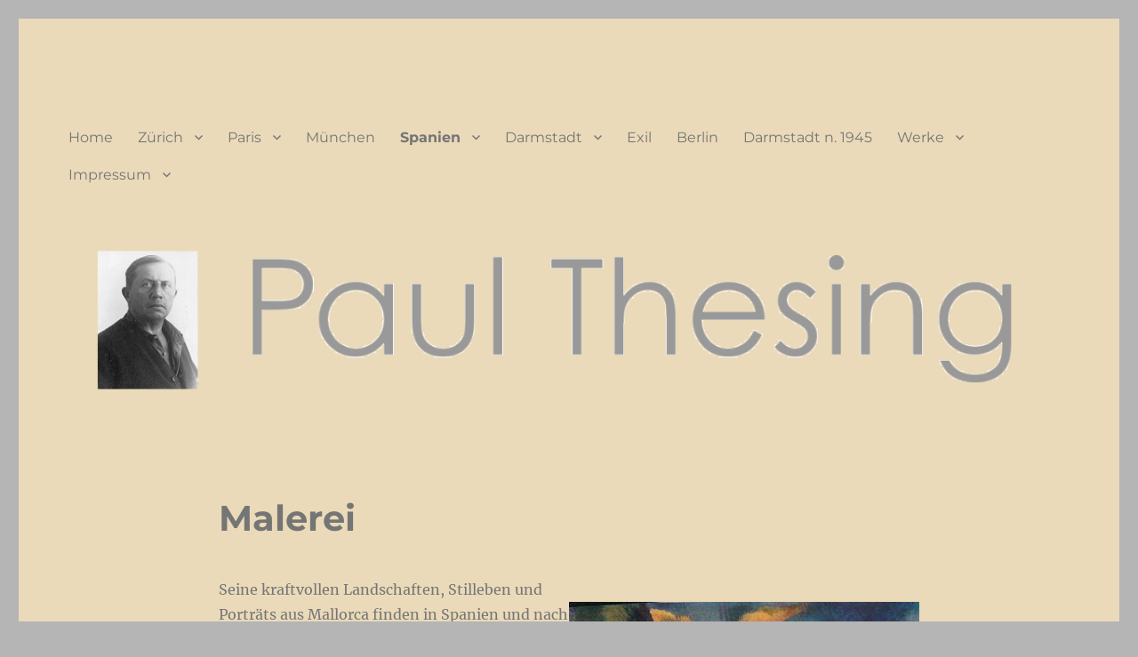

--- FILE ---
content_type: text/html; charset=UTF-8
request_url: https://paul-thesing.de/malerei-3/
body_size: 12449
content:
<!DOCTYPE html>
<html lang="de" class="no-js">
<head>
	<meta charset="UTF-8">
	<meta name="viewport" content="width=device-width, initial-scale=1.0">
	<link rel="profile" href="https://gmpg.org/xfn/11">
		<script>
(function(html){html.className = html.className.replace(/\bno-js\b/,'js')})(document.documentElement);
//# sourceURL=twentysixteen_javascript_detection
</script>
<title>Malerei &#8211; Paul Thesing</title>
<meta name='robots' content='max-image-preview:large' />
<link rel="alternate" type="application/rss+xml" title="Paul Thesing &raquo; Feed" href="https://paul-thesing.de/feed/" />
<link rel="alternate" type="application/rss+xml" title="Paul Thesing &raquo; Kommentar-Feed" href="https://paul-thesing.de/comments/feed/" />
<link rel="alternate" title="oEmbed (JSON)" type="application/json+oembed" href="https://paul-thesing.de/wp-json/oembed/1.0/embed?url=https%3A%2F%2Fpaul-thesing.de%2Fmalerei-3%2F" />
<link rel="alternate" title="oEmbed (XML)" type="text/xml+oembed" href="https://paul-thesing.de/wp-json/oembed/1.0/embed?url=https%3A%2F%2Fpaul-thesing.de%2Fmalerei-3%2F&#038;format=xml" />
<style id='wp-img-auto-sizes-contain-inline-css'>
img:is([sizes=auto i],[sizes^="auto," i]){contain-intrinsic-size:3000px 1500px}
/*# sourceURL=wp-img-auto-sizes-contain-inline-css */
</style>
<style id='wp-emoji-styles-inline-css'>

	img.wp-smiley, img.emoji {
		display: inline !important;
		border: none !important;
		box-shadow: none !important;
		height: 1em !important;
		width: 1em !important;
		margin: 0 0.07em !important;
		vertical-align: -0.1em !important;
		background: none !important;
		padding: 0 !important;
	}
/*# sourceURL=wp-emoji-styles-inline-css */
</style>
<style id='wp-block-library-inline-css'>
:root{--wp-block-synced-color:#7a00df;--wp-block-synced-color--rgb:122,0,223;--wp-bound-block-color:var(--wp-block-synced-color);--wp-editor-canvas-background:#ddd;--wp-admin-theme-color:#007cba;--wp-admin-theme-color--rgb:0,124,186;--wp-admin-theme-color-darker-10:#006ba1;--wp-admin-theme-color-darker-10--rgb:0,107,160.5;--wp-admin-theme-color-darker-20:#005a87;--wp-admin-theme-color-darker-20--rgb:0,90,135;--wp-admin-border-width-focus:2px}@media (min-resolution:192dpi){:root{--wp-admin-border-width-focus:1.5px}}.wp-element-button{cursor:pointer}:root .has-very-light-gray-background-color{background-color:#eee}:root .has-very-dark-gray-background-color{background-color:#313131}:root .has-very-light-gray-color{color:#eee}:root .has-very-dark-gray-color{color:#313131}:root .has-vivid-green-cyan-to-vivid-cyan-blue-gradient-background{background:linear-gradient(135deg,#00d084,#0693e3)}:root .has-purple-crush-gradient-background{background:linear-gradient(135deg,#34e2e4,#4721fb 50%,#ab1dfe)}:root .has-hazy-dawn-gradient-background{background:linear-gradient(135deg,#faaca8,#dad0ec)}:root .has-subdued-olive-gradient-background{background:linear-gradient(135deg,#fafae1,#67a671)}:root .has-atomic-cream-gradient-background{background:linear-gradient(135deg,#fdd79a,#004a59)}:root .has-nightshade-gradient-background{background:linear-gradient(135deg,#330968,#31cdcf)}:root .has-midnight-gradient-background{background:linear-gradient(135deg,#020381,#2874fc)}:root{--wp--preset--font-size--normal:16px;--wp--preset--font-size--huge:42px}.has-regular-font-size{font-size:1em}.has-larger-font-size{font-size:2.625em}.has-normal-font-size{font-size:var(--wp--preset--font-size--normal)}.has-huge-font-size{font-size:var(--wp--preset--font-size--huge)}.has-text-align-center{text-align:center}.has-text-align-left{text-align:left}.has-text-align-right{text-align:right}.has-fit-text{white-space:nowrap!important}#end-resizable-editor-section{display:none}.aligncenter{clear:both}.items-justified-left{justify-content:flex-start}.items-justified-center{justify-content:center}.items-justified-right{justify-content:flex-end}.items-justified-space-between{justify-content:space-between}.screen-reader-text{border:0;clip-path:inset(50%);height:1px;margin:-1px;overflow:hidden;padding:0;position:absolute;width:1px;word-wrap:normal!important}.screen-reader-text:focus{background-color:#ddd;clip-path:none;color:#444;display:block;font-size:1em;height:auto;left:5px;line-height:normal;padding:15px 23px 14px;text-decoration:none;top:5px;width:auto;z-index:100000}html :where(.has-border-color){border-style:solid}html :where([style*=border-top-color]){border-top-style:solid}html :where([style*=border-right-color]){border-right-style:solid}html :where([style*=border-bottom-color]){border-bottom-style:solid}html :where([style*=border-left-color]){border-left-style:solid}html :where([style*=border-width]){border-style:solid}html :where([style*=border-top-width]){border-top-style:solid}html :where([style*=border-right-width]){border-right-style:solid}html :where([style*=border-bottom-width]){border-bottom-style:solid}html :where([style*=border-left-width]){border-left-style:solid}html :where(img[class*=wp-image-]){height:auto;max-width:100%}:where(figure){margin:0 0 1em}html :where(.is-position-sticky){--wp-admin--admin-bar--position-offset:var(--wp-admin--admin-bar--height,0px)}@media screen and (max-width:600px){html :where(.is-position-sticky){--wp-admin--admin-bar--position-offset:0px}}

/*# sourceURL=wp-block-library-inline-css */
</style><style id='wp-block-image-inline-css'>
.wp-block-image>a,.wp-block-image>figure>a{display:inline-block}.wp-block-image img{box-sizing:border-box;height:auto;max-width:100%;vertical-align:bottom}@media not (prefers-reduced-motion){.wp-block-image img.hide{visibility:hidden}.wp-block-image img.show{animation:show-content-image .4s}}.wp-block-image[style*=border-radius] img,.wp-block-image[style*=border-radius]>a{border-radius:inherit}.wp-block-image.has-custom-border img{box-sizing:border-box}.wp-block-image.aligncenter{text-align:center}.wp-block-image.alignfull>a,.wp-block-image.alignwide>a{width:100%}.wp-block-image.alignfull img,.wp-block-image.alignwide img{height:auto;width:100%}.wp-block-image .aligncenter,.wp-block-image .alignleft,.wp-block-image .alignright,.wp-block-image.aligncenter,.wp-block-image.alignleft,.wp-block-image.alignright{display:table}.wp-block-image .aligncenter>figcaption,.wp-block-image .alignleft>figcaption,.wp-block-image .alignright>figcaption,.wp-block-image.aligncenter>figcaption,.wp-block-image.alignleft>figcaption,.wp-block-image.alignright>figcaption{caption-side:bottom;display:table-caption}.wp-block-image .alignleft{float:left;margin:.5em 1em .5em 0}.wp-block-image .alignright{float:right;margin:.5em 0 .5em 1em}.wp-block-image .aligncenter{margin-left:auto;margin-right:auto}.wp-block-image :where(figcaption){margin-bottom:1em;margin-top:.5em}.wp-block-image.is-style-circle-mask img{border-radius:9999px}@supports ((-webkit-mask-image:none) or (mask-image:none)) or (-webkit-mask-image:none){.wp-block-image.is-style-circle-mask img{border-radius:0;-webkit-mask-image:url('data:image/svg+xml;utf8,<svg viewBox="0 0 100 100" xmlns="http://www.w3.org/2000/svg"><circle cx="50" cy="50" r="50"/></svg>');mask-image:url('data:image/svg+xml;utf8,<svg viewBox="0 0 100 100" xmlns="http://www.w3.org/2000/svg"><circle cx="50" cy="50" r="50"/></svg>');mask-mode:alpha;-webkit-mask-position:center;mask-position:center;-webkit-mask-repeat:no-repeat;mask-repeat:no-repeat;-webkit-mask-size:contain;mask-size:contain}}:root :where(.wp-block-image.is-style-rounded img,.wp-block-image .is-style-rounded img){border-radius:9999px}.wp-block-image figure{margin:0}.wp-lightbox-container{display:flex;flex-direction:column;position:relative}.wp-lightbox-container img{cursor:zoom-in}.wp-lightbox-container img:hover+button{opacity:1}.wp-lightbox-container button{align-items:center;backdrop-filter:blur(16px) saturate(180%);background-color:#5a5a5a40;border:none;border-radius:4px;cursor:zoom-in;display:flex;height:20px;justify-content:center;opacity:0;padding:0;position:absolute;right:16px;text-align:center;top:16px;width:20px;z-index:100}@media not (prefers-reduced-motion){.wp-lightbox-container button{transition:opacity .2s ease}}.wp-lightbox-container button:focus-visible{outline:3px auto #5a5a5a40;outline:3px auto -webkit-focus-ring-color;outline-offset:3px}.wp-lightbox-container button:hover{cursor:pointer;opacity:1}.wp-lightbox-container button:focus{opacity:1}.wp-lightbox-container button:focus,.wp-lightbox-container button:hover,.wp-lightbox-container button:not(:hover):not(:active):not(.has-background){background-color:#5a5a5a40;border:none}.wp-lightbox-overlay{box-sizing:border-box;cursor:zoom-out;height:100vh;left:0;overflow:hidden;position:fixed;top:0;visibility:hidden;width:100%;z-index:100000}.wp-lightbox-overlay .close-button{align-items:center;cursor:pointer;display:flex;justify-content:center;min-height:40px;min-width:40px;padding:0;position:absolute;right:calc(env(safe-area-inset-right) + 16px);top:calc(env(safe-area-inset-top) + 16px);z-index:5000000}.wp-lightbox-overlay .close-button:focus,.wp-lightbox-overlay .close-button:hover,.wp-lightbox-overlay .close-button:not(:hover):not(:active):not(.has-background){background:none;border:none}.wp-lightbox-overlay .lightbox-image-container{height:var(--wp--lightbox-container-height);left:50%;overflow:hidden;position:absolute;top:50%;transform:translate(-50%,-50%);transform-origin:top left;width:var(--wp--lightbox-container-width);z-index:9999999999}.wp-lightbox-overlay .wp-block-image{align-items:center;box-sizing:border-box;display:flex;height:100%;justify-content:center;margin:0;position:relative;transform-origin:0 0;width:100%;z-index:3000000}.wp-lightbox-overlay .wp-block-image img{height:var(--wp--lightbox-image-height);min-height:var(--wp--lightbox-image-height);min-width:var(--wp--lightbox-image-width);width:var(--wp--lightbox-image-width)}.wp-lightbox-overlay .wp-block-image figcaption{display:none}.wp-lightbox-overlay button{background:none;border:none}.wp-lightbox-overlay .scrim{background-color:#fff;height:100%;opacity:.9;position:absolute;width:100%;z-index:2000000}.wp-lightbox-overlay.active{visibility:visible}@media not (prefers-reduced-motion){.wp-lightbox-overlay.active{animation:turn-on-visibility .25s both}.wp-lightbox-overlay.active img{animation:turn-on-visibility .35s both}.wp-lightbox-overlay.show-closing-animation:not(.active){animation:turn-off-visibility .35s both}.wp-lightbox-overlay.show-closing-animation:not(.active) img{animation:turn-off-visibility .25s both}.wp-lightbox-overlay.zoom.active{animation:none;opacity:1;visibility:visible}.wp-lightbox-overlay.zoom.active .lightbox-image-container{animation:lightbox-zoom-in .4s}.wp-lightbox-overlay.zoom.active .lightbox-image-container img{animation:none}.wp-lightbox-overlay.zoom.active .scrim{animation:turn-on-visibility .4s forwards}.wp-lightbox-overlay.zoom.show-closing-animation:not(.active){animation:none}.wp-lightbox-overlay.zoom.show-closing-animation:not(.active) .lightbox-image-container{animation:lightbox-zoom-out .4s}.wp-lightbox-overlay.zoom.show-closing-animation:not(.active) .lightbox-image-container img{animation:none}.wp-lightbox-overlay.zoom.show-closing-animation:not(.active) .scrim{animation:turn-off-visibility .4s forwards}}@keyframes show-content-image{0%{visibility:hidden}99%{visibility:hidden}to{visibility:visible}}@keyframes turn-on-visibility{0%{opacity:0}to{opacity:1}}@keyframes turn-off-visibility{0%{opacity:1;visibility:visible}99%{opacity:0;visibility:visible}to{opacity:0;visibility:hidden}}@keyframes lightbox-zoom-in{0%{transform:translate(calc((-100vw + var(--wp--lightbox-scrollbar-width))/2 + var(--wp--lightbox-initial-left-position)),calc(-50vh + var(--wp--lightbox-initial-top-position))) scale(var(--wp--lightbox-scale))}to{transform:translate(-50%,-50%) scale(1)}}@keyframes lightbox-zoom-out{0%{transform:translate(-50%,-50%) scale(1);visibility:visible}99%{visibility:visible}to{transform:translate(calc((-100vw + var(--wp--lightbox-scrollbar-width))/2 + var(--wp--lightbox-initial-left-position)),calc(-50vh + var(--wp--lightbox-initial-top-position))) scale(var(--wp--lightbox-scale));visibility:hidden}}
/*# sourceURL=https://paul-thesing.de/wp-includes/blocks/image/style.min.css */
</style>
<style id='wp-block-image-theme-inline-css'>
:root :where(.wp-block-image figcaption){color:#555;font-size:13px;text-align:center}.is-dark-theme :root :where(.wp-block-image figcaption){color:#ffffffa6}.wp-block-image{margin:0 0 1em}
/*# sourceURL=https://paul-thesing.de/wp-includes/blocks/image/theme.min.css */
</style>
<style id='wp-block-columns-inline-css'>
.wp-block-columns{box-sizing:border-box;display:flex;flex-wrap:wrap!important}@media (min-width:782px){.wp-block-columns{flex-wrap:nowrap!important}}.wp-block-columns{align-items:normal!important}.wp-block-columns.are-vertically-aligned-top{align-items:flex-start}.wp-block-columns.are-vertically-aligned-center{align-items:center}.wp-block-columns.are-vertically-aligned-bottom{align-items:flex-end}@media (max-width:781px){.wp-block-columns:not(.is-not-stacked-on-mobile)>.wp-block-column{flex-basis:100%!important}}@media (min-width:782px){.wp-block-columns:not(.is-not-stacked-on-mobile)>.wp-block-column{flex-basis:0;flex-grow:1}.wp-block-columns:not(.is-not-stacked-on-mobile)>.wp-block-column[style*=flex-basis]{flex-grow:0}}.wp-block-columns.is-not-stacked-on-mobile{flex-wrap:nowrap!important}.wp-block-columns.is-not-stacked-on-mobile>.wp-block-column{flex-basis:0;flex-grow:1}.wp-block-columns.is-not-stacked-on-mobile>.wp-block-column[style*=flex-basis]{flex-grow:0}:where(.wp-block-columns){margin-bottom:1.75em}:where(.wp-block-columns.has-background){padding:1.25em 2.375em}.wp-block-column{flex-grow:1;min-width:0;overflow-wrap:break-word;word-break:break-word}.wp-block-column.is-vertically-aligned-top{align-self:flex-start}.wp-block-column.is-vertically-aligned-center{align-self:center}.wp-block-column.is-vertically-aligned-bottom{align-self:flex-end}.wp-block-column.is-vertically-aligned-stretch{align-self:stretch}.wp-block-column.is-vertically-aligned-bottom,.wp-block-column.is-vertically-aligned-center,.wp-block-column.is-vertically-aligned-top{width:100%}
/*# sourceURL=https://paul-thesing.de/wp-includes/blocks/columns/style.min.css */
</style>
<style id='wp-block-paragraph-inline-css'>
.is-small-text{font-size:.875em}.is-regular-text{font-size:1em}.is-large-text{font-size:2.25em}.is-larger-text{font-size:3em}.has-drop-cap:not(:focus):first-letter{float:left;font-size:8.4em;font-style:normal;font-weight:100;line-height:.68;margin:.05em .1em 0 0;text-transform:uppercase}body.rtl .has-drop-cap:not(:focus):first-letter{float:none;margin-left:.1em}p.has-drop-cap.has-background{overflow:hidden}:root :where(p.has-background){padding:1.25em 2.375em}:where(p.has-text-color:not(.has-link-color)) a{color:inherit}p.has-text-align-left[style*="writing-mode:vertical-lr"],p.has-text-align-right[style*="writing-mode:vertical-rl"]{rotate:180deg}
/*# sourceURL=https://paul-thesing.de/wp-includes/blocks/paragraph/style.min.css */
</style>
<style id='global-styles-inline-css'>
:root{--wp--preset--aspect-ratio--square: 1;--wp--preset--aspect-ratio--4-3: 4/3;--wp--preset--aspect-ratio--3-4: 3/4;--wp--preset--aspect-ratio--3-2: 3/2;--wp--preset--aspect-ratio--2-3: 2/3;--wp--preset--aspect-ratio--16-9: 16/9;--wp--preset--aspect-ratio--9-16: 9/16;--wp--preset--color--black: #000000;--wp--preset--color--cyan-bluish-gray: #abb8c3;--wp--preset--color--white: #fff;--wp--preset--color--pale-pink: #f78da7;--wp--preset--color--vivid-red: #cf2e2e;--wp--preset--color--luminous-vivid-orange: #ff6900;--wp--preset--color--luminous-vivid-amber: #fcb900;--wp--preset--color--light-green-cyan: #7bdcb5;--wp--preset--color--vivid-green-cyan: #00d084;--wp--preset--color--pale-cyan-blue: #8ed1fc;--wp--preset--color--vivid-cyan-blue: #0693e3;--wp--preset--color--vivid-purple: #9b51e0;--wp--preset--color--dark-gray: #1a1a1a;--wp--preset--color--medium-gray: #686868;--wp--preset--color--light-gray: #e5e5e5;--wp--preset--color--blue-gray: #4d545c;--wp--preset--color--bright-blue: #007acc;--wp--preset--color--light-blue: #9adffd;--wp--preset--color--dark-brown: #402b30;--wp--preset--color--medium-brown: #774e24;--wp--preset--color--dark-red: #640c1f;--wp--preset--color--bright-red: #ff675f;--wp--preset--color--yellow: #ffef8e;--wp--preset--gradient--vivid-cyan-blue-to-vivid-purple: linear-gradient(135deg,rgb(6,147,227) 0%,rgb(155,81,224) 100%);--wp--preset--gradient--light-green-cyan-to-vivid-green-cyan: linear-gradient(135deg,rgb(122,220,180) 0%,rgb(0,208,130) 100%);--wp--preset--gradient--luminous-vivid-amber-to-luminous-vivid-orange: linear-gradient(135deg,rgb(252,185,0) 0%,rgb(255,105,0) 100%);--wp--preset--gradient--luminous-vivid-orange-to-vivid-red: linear-gradient(135deg,rgb(255,105,0) 0%,rgb(207,46,46) 100%);--wp--preset--gradient--very-light-gray-to-cyan-bluish-gray: linear-gradient(135deg,rgb(238,238,238) 0%,rgb(169,184,195) 100%);--wp--preset--gradient--cool-to-warm-spectrum: linear-gradient(135deg,rgb(74,234,220) 0%,rgb(151,120,209) 20%,rgb(207,42,186) 40%,rgb(238,44,130) 60%,rgb(251,105,98) 80%,rgb(254,248,76) 100%);--wp--preset--gradient--blush-light-purple: linear-gradient(135deg,rgb(255,206,236) 0%,rgb(152,150,240) 100%);--wp--preset--gradient--blush-bordeaux: linear-gradient(135deg,rgb(254,205,165) 0%,rgb(254,45,45) 50%,rgb(107,0,62) 100%);--wp--preset--gradient--luminous-dusk: linear-gradient(135deg,rgb(255,203,112) 0%,rgb(199,81,192) 50%,rgb(65,88,208) 100%);--wp--preset--gradient--pale-ocean: linear-gradient(135deg,rgb(255,245,203) 0%,rgb(182,227,212) 50%,rgb(51,167,181) 100%);--wp--preset--gradient--electric-grass: linear-gradient(135deg,rgb(202,248,128) 0%,rgb(113,206,126) 100%);--wp--preset--gradient--midnight: linear-gradient(135deg,rgb(2,3,129) 0%,rgb(40,116,252) 100%);--wp--preset--font-size--small: 13px;--wp--preset--font-size--medium: 20px;--wp--preset--font-size--large: 36px;--wp--preset--font-size--x-large: 42px;--wp--preset--spacing--20: 0.44rem;--wp--preset--spacing--30: 0.67rem;--wp--preset--spacing--40: 1rem;--wp--preset--spacing--50: 1.5rem;--wp--preset--spacing--60: 2.25rem;--wp--preset--spacing--70: 3.38rem;--wp--preset--spacing--80: 5.06rem;--wp--preset--shadow--natural: 6px 6px 9px rgba(0, 0, 0, 0.2);--wp--preset--shadow--deep: 12px 12px 50px rgba(0, 0, 0, 0.4);--wp--preset--shadow--sharp: 6px 6px 0px rgba(0, 0, 0, 0.2);--wp--preset--shadow--outlined: 6px 6px 0px -3px rgb(255, 255, 255), 6px 6px rgb(0, 0, 0);--wp--preset--shadow--crisp: 6px 6px 0px rgb(0, 0, 0);}:where(.is-layout-flex){gap: 0.5em;}:where(.is-layout-grid){gap: 0.5em;}body .is-layout-flex{display: flex;}.is-layout-flex{flex-wrap: wrap;align-items: center;}.is-layout-flex > :is(*, div){margin: 0;}body .is-layout-grid{display: grid;}.is-layout-grid > :is(*, div){margin: 0;}:where(.wp-block-columns.is-layout-flex){gap: 2em;}:where(.wp-block-columns.is-layout-grid){gap: 2em;}:where(.wp-block-post-template.is-layout-flex){gap: 1.25em;}:where(.wp-block-post-template.is-layout-grid){gap: 1.25em;}.has-black-color{color: var(--wp--preset--color--black) !important;}.has-cyan-bluish-gray-color{color: var(--wp--preset--color--cyan-bluish-gray) !important;}.has-white-color{color: var(--wp--preset--color--white) !important;}.has-pale-pink-color{color: var(--wp--preset--color--pale-pink) !important;}.has-vivid-red-color{color: var(--wp--preset--color--vivid-red) !important;}.has-luminous-vivid-orange-color{color: var(--wp--preset--color--luminous-vivid-orange) !important;}.has-luminous-vivid-amber-color{color: var(--wp--preset--color--luminous-vivid-amber) !important;}.has-light-green-cyan-color{color: var(--wp--preset--color--light-green-cyan) !important;}.has-vivid-green-cyan-color{color: var(--wp--preset--color--vivid-green-cyan) !important;}.has-pale-cyan-blue-color{color: var(--wp--preset--color--pale-cyan-blue) !important;}.has-vivid-cyan-blue-color{color: var(--wp--preset--color--vivid-cyan-blue) !important;}.has-vivid-purple-color{color: var(--wp--preset--color--vivid-purple) !important;}.has-black-background-color{background-color: var(--wp--preset--color--black) !important;}.has-cyan-bluish-gray-background-color{background-color: var(--wp--preset--color--cyan-bluish-gray) !important;}.has-white-background-color{background-color: var(--wp--preset--color--white) !important;}.has-pale-pink-background-color{background-color: var(--wp--preset--color--pale-pink) !important;}.has-vivid-red-background-color{background-color: var(--wp--preset--color--vivid-red) !important;}.has-luminous-vivid-orange-background-color{background-color: var(--wp--preset--color--luminous-vivid-orange) !important;}.has-luminous-vivid-amber-background-color{background-color: var(--wp--preset--color--luminous-vivid-amber) !important;}.has-light-green-cyan-background-color{background-color: var(--wp--preset--color--light-green-cyan) !important;}.has-vivid-green-cyan-background-color{background-color: var(--wp--preset--color--vivid-green-cyan) !important;}.has-pale-cyan-blue-background-color{background-color: var(--wp--preset--color--pale-cyan-blue) !important;}.has-vivid-cyan-blue-background-color{background-color: var(--wp--preset--color--vivid-cyan-blue) !important;}.has-vivid-purple-background-color{background-color: var(--wp--preset--color--vivid-purple) !important;}.has-black-border-color{border-color: var(--wp--preset--color--black) !important;}.has-cyan-bluish-gray-border-color{border-color: var(--wp--preset--color--cyan-bluish-gray) !important;}.has-white-border-color{border-color: var(--wp--preset--color--white) !important;}.has-pale-pink-border-color{border-color: var(--wp--preset--color--pale-pink) !important;}.has-vivid-red-border-color{border-color: var(--wp--preset--color--vivid-red) !important;}.has-luminous-vivid-orange-border-color{border-color: var(--wp--preset--color--luminous-vivid-orange) !important;}.has-luminous-vivid-amber-border-color{border-color: var(--wp--preset--color--luminous-vivid-amber) !important;}.has-light-green-cyan-border-color{border-color: var(--wp--preset--color--light-green-cyan) !important;}.has-vivid-green-cyan-border-color{border-color: var(--wp--preset--color--vivid-green-cyan) !important;}.has-pale-cyan-blue-border-color{border-color: var(--wp--preset--color--pale-cyan-blue) !important;}.has-vivid-cyan-blue-border-color{border-color: var(--wp--preset--color--vivid-cyan-blue) !important;}.has-vivid-purple-border-color{border-color: var(--wp--preset--color--vivid-purple) !important;}.has-vivid-cyan-blue-to-vivid-purple-gradient-background{background: var(--wp--preset--gradient--vivid-cyan-blue-to-vivid-purple) !important;}.has-light-green-cyan-to-vivid-green-cyan-gradient-background{background: var(--wp--preset--gradient--light-green-cyan-to-vivid-green-cyan) !important;}.has-luminous-vivid-amber-to-luminous-vivid-orange-gradient-background{background: var(--wp--preset--gradient--luminous-vivid-amber-to-luminous-vivid-orange) !important;}.has-luminous-vivid-orange-to-vivid-red-gradient-background{background: var(--wp--preset--gradient--luminous-vivid-orange-to-vivid-red) !important;}.has-very-light-gray-to-cyan-bluish-gray-gradient-background{background: var(--wp--preset--gradient--very-light-gray-to-cyan-bluish-gray) !important;}.has-cool-to-warm-spectrum-gradient-background{background: var(--wp--preset--gradient--cool-to-warm-spectrum) !important;}.has-blush-light-purple-gradient-background{background: var(--wp--preset--gradient--blush-light-purple) !important;}.has-blush-bordeaux-gradient-background{background: var(--wp--preset--gradient--blush-bordeaux) !important;}.has-luminous-dusk-gradient-background{background: var(--wp--preset--gradient--luminous-dusk) !important;}.has-pale-ocean-gradient-background{background: var(--wp--preset--gradient--pale-ocean) !important;}.has-electric-grass-gradient-background{background: var(--wp--preset--gradient--electric-grass) !important;}.has-midnight-gradient-background{background: var(--wp--preset--gradient--midnight) !important;}.has-small-font-size{font-size: var(--wp--preset--font-size--small) !important;}.has-medium-font-size{font-size: var(--wp--preset--font-size--medium) !important;}.has-large-font-size{font-size: var(--wp--preset--font-size--large) !important;}.has-x-large-font-size{font-size: var(--wp--preset--font-size--x-large) !important;}
:where(.wp-block-columns.is-layout-flex){gap: 2em;}:where(.wp-block-columns.is-layout-grid){gap: 2em;}
/*# sourceURL=global-styles-inline-css */
</style>
<style id='core-block-supports-inline-css'>
.wp-container-core-columns-is-layout-9d6595d7{flex-wrap:nowrap;}
/*# sourceURL=core-block-supports-inline-css */
</style>

<style id='classic-theme-styles-inline-css'>
/*! This file is auto-generated */
.wp-block-button__link{color:#fff;background-color:#32373c;border-radius:9999px;box-shadow:none;text-decoration:none;padding:calc(.667em + 2px) calc(1.333em + 2px);font-size:1.125em}.wp-block-file__button{background:#32373c;color:#fff;text-decoration:none}
/*# sourceURL=/wp-includes/css/classic-themes.min.css */
</style>
<link rel='stylesheet' id='foobox-free-min-css' href='https://paul-thesing.de/wp-content/plugins/foobox-image-lightbox/free/css/foobox.free.min.css?ver=2.7.35' media='all' />
<link rel='stylesheet' id='twentysixteen-fonts-css' href='https://paul-thesing.de/wp-content/themes/twentysixteen/fonts/merriweather-plus-montserrat-plus-inconsolata.css?ver=20230328' media='all' />
<link rel='stylesheet' id='genericons-css' href='https://paul-thesing.de/wp-content/themes/twentysixteen/genericons/genericons.css?ver=20251101' media='all' />
<link rel='stylesheet' id='twentysixteen-style-css' href='https://paul-thesing.de/wp-content/themes/twentysixteen/style.css?ver=20251202' media='all' />
<style id='twentysixteen-style-inline-css'>

		/* Custom Page Background Color */
		.site {
			background-color: #eadab9;
		}

		mark,
		ins,
		button,
		button[disabled]:hover,
		button[disabled]:focus,
		input[type="button"],
		input[type="button"][disabled]:hover,
		input[type="button"][disabled]:focus,
		input[type="reset"],
		input[type="reset"][disabled]:hover,
		input[type="reset"][disabled]:focus,
		input[type="submit"],
		input[type="submit"][disabled]:hover,
		input[type="submit"][disabled]:focus,
		.menu-toggle.toggled-on,
		.menu-toggle.toggled-on:hover,
		.menu-toggle.toggled-on:focus,
		.pagination .prev,
		.pagination .next,
		.pagination .prev:hover,
		.pagination .prev:focus,
		.pagination .next:hover,
		.pagination .next:focus,
		.pagination .nav-links:before,
		.pagination .nav-links:after,
		.widget_calendar tbody a,
		.widget_calendar tbody a:hover,
		.widget_calendar tbody a:focus,
		.page-links a,
		.page-links a:hover,
		.page-links a:focus {
			color: #eadab9;
		}

		@media screen and (min-width: 56.875em) {
			.main-navigation ul ul li {
				background-color: #eadab9;
			}

			.main-navigation ul ul:after {
				border-top-color: #eadab9;
				border-bottom-color: #eadab9;
			}
		}
	

		/* Custom Link Color */
		.menu-toggle:hover,
		.menu-toggle:focus,
		a,
		.main-navigation a:hover,
		.main-navigation a:focus,
		.dropdown-toggle:hover,
		.dropdown-toggle:focus,
		.social-navigation a:hover:before,
		.social-navigation a:focus:before,
		.post-navigation a:hover .post-title,
		.post-navigation a:focus .post-title,
		.tagcloud a:hover,
		.tagcloud a:focus,
		.site-branding .site-title a:hover,
		.site-branding .site-title a:focus,
		.entry-title a:hover,
		.entry-title a:focus,
		.entry-footer a:hover,
		.entry-footer a:focus,
		.comment-metadata a:hover,
		.comment-metadata a:focus,
		.pingback .comment-edit-link:hover,
		.pingback .comment-edit-link:focus,
		.comment-reply-link,
		.comment-reply-link:hover,
		.comment-reply-link:focus,
		.required,
		.site-info a:hover,
		.site-info a:focus {
			color: #606060;
		}

		mark,
		ins,
		button:hover,
		button:focus,
		input[type="button"]:hover,
		input[type="button"]:focus,
		input[type="reset"]:hover,
		input[type="reset"]:focus,
		input[type="submit"]:hover,
		input[type="submit"]:focus,
		.pagination .prev:hover,
		.pagination .prev:focus,
		.pagination .next:hover,
		.pagination .next:focus,
		.widget_calendar tbody a,
		.page-links a:hover,
		.page-links a:focus {
			background-color: #606060;
		}

		input[type="date"]:focus,
		input[type="time"]:focus,
		input[type="datetime-local"]:focus,
		input[type="week"]:focus,
		input[type="month"]:focus,
		input[type="text"]:focus,
		input[type="email"]:focus,
		input[type="url"]:focus,
		input[type="password"]:focus,
		input[type="search"]:focus,
		input[type="tel"]:focus,
		input[type="number"]:focus,
		textarea:focus,
		.tagcloud a:hover,
		.tagcloud a:focus,
		.menu-toggle:hover,
		.menu-toggle:focus {
			border-color: #606060;
		}

		@media screen and (min-width: 56.875em) {
			.main-navigation li:hover > a,
			.main-navigation li.focus > a {
				color: #606060;
			}
		}
	

		/* Custom Main Text Color */
		body,
		blockquote cite,
		blockquote small,
		.main-navigation a,
		.menu-toggle,
		.dropdown-toggle,
		.social-navigation a,
		.post-navigation a,
		.pagination a:hover,
		.pagination a:focus,
		.widget-title a,
		.site-branding .site-title a,
		.entry-title a,
		.page-links > .page-links-title,
		.comment-author,
		.comment-reply-title small a:hover,
		.comment-reply-title small a:focus {
			color: #757575;
		}

		blockquote,
		.menu-toggle.toggled-on,
		.menu-toggle.toggled-on:hover,
		.menu-toggle.toggled-on:focus,
		.post-navigation,
		.post-navigation div + div,
		.pagination,
		.widget,
		.page-header,
		.page-links a,
		.comments-title,
		.comment-reply-title {
			border-color: #757575;
		}

		button,
		button[disabled]:hover,
		button[disabled]:focus,
		input[type="button"],
		input[type="button"][disabled]:hover,
		input[type="button"][disabled]:focus,
		input[type="reset"],
		input[type="reset"][disabled]:hover,
		input[type="reset"][disabled]:focus,
		input[type="submit"],
		input[type="submit"][disabled]:hover,
		input[type="submit"][disabled]:focus,
		.menu-toggle.toggled-on,
		.menu-toggle.toggled-on:hover,
		.menu-toggle.toggled-on:focus,
		.pagination:before,
		.pagination:after,
		.pagination .prev,
		.pagination .next,
		.page-links a {
			background-color: #757575;
		}

		/* Border Color */
		fieldset,
		pre,
		abbr,
		acronym,
		table,
		th,
		td,
		input[type="date"],
		input[type="time"],
		input[type="datetime-local"],
		input[type="week"],
		input[type="month"],
		input[type="text"],
		input[type="email"],
		input[type="url"],
		input[type="password"],
		input[type="search"],
		input[type="tel"],
		input[type="number"],
		textarea,
		.main-navigation li,
		.main-navigation .primary-menu,
		.menu-toggle,
		.dropdown-toggle:after,
		.social-navigation a,
		.image-navigation,
		.comment-navigation,
		.tagcloud a,
		.entry-content,
		.entry-summary,
		.page-links a,
		.page-links > span,
		.comment-list article,
		.comment-list .pingback,
		.comment-list .trackback,
		.comment-reply-link,
		.no-comments,
		.widecolumn .mu_register .mu_alert {
			border-color: rgba( 117, 117, 117, 0.2);
		}

		hr,
		code {
			background-color: rgba( 117, 117, 117, 0.2);
		}

		@media screen and (min-width: 56.875em) {
			.main-navigation ul ul,
			.main-navigation ul ul li {
				border-color: rgba( 117, 117, 117, 0.2);
			}

			.main-navigation ul ul:before {
				border-top-color: rgba( 117, 117, 117, 0.2);
				border-bottom-color: rgba( 117, 117, 117, 0.2);
			}
		}
	

		/* Custom Secondary Text Color */

		/**
		 * IE8 and earlier will drop any block with CSS3 selectors.
		 * Do not combine these styles with the next block.
		 */
		body:not(.search-results) .entry-summary {
			color: #2d2d2d;
		}

		blockquote,
		.post-password-form label,
		a:hover,
		a:focus,
		a:active,
		.post-navigation .meta-nav,
		.image-navigation,
		.comment-navigation,
		.widget_recent_entries .post-date,
		.widget_rss .rss-date,
		.widget_rss cite,
		.site-description,
		.author-bio,
		.entry-footer,
		.entry-footer a,
		.sticky-post,
		.taxonomy-description,
		.entry-caption,
		.comment-metadata,
		.pingback .edit-link,
		.comment-metadata a,
		.pingback .comment-edit-link,
		.comment-form label,
		.comment-notes,
		.comment-awaiting-moderation,
		.logged-in-as,
		.form-allowed-tags,
		.site-info,
		.site-info a,
		.wp-caption .wp-caption-text,
		.gallery-caption,
		.widecolumn label,
		.widecolumn .mu_register label {
			color: #2d2d2d;
		}

		.widget_calendar tbody a:hover,
		.widget_calendar tbody a:focus {
			background-color: #2d2d2d;
		}
	
/*# sourceURL=twentysixteen-style-inline-css */
</style>
<link rel='stylesheet' id='twentysixteen-block-style-css' href='https://paul-thesing.de/wp-content/themes/twentysixteen/css/blocks.css?ver=20240817' media='all' />
<link rel='stylesheet' id='embed-google-fonts-open-sans-css' href='https://paul-thesing.de/wp-content/cache/embed-google-fonts/open-sans/_font.css?ver=1767030167' media='all' />
<link rel='stylesheet' id='embed-google-fonts-noto-serif-css' href='https://paul-thesing.de/wp-content/cache/embed-google-fonts/noto-serif/_font.css?ver=1767030168' media='all' />
<link rel='stylesheet' id='easymedia_styles-css' href='https://paul-thesing.de/wp-content/plugins/easy-media-gallery/css/frontend.css?ver=6.9' media='all' />
<script src="https://paul-thesing.de/wp-includes/js/jquery/jquery.min.js?ver=3.7.1" id="jquery-core-js"></script>
<script src="https://paul-thesing.de/wp-includes/js/jquery/jquery-migrate.min.js?ver=3.4.1" id="jquery-migrate-js"></script>
<script id="twentysixteen-script-js-extra">
var screenReaderText = {"expand":"Untermen\u00fc \u00f6ffnen","collapse":"Untermen\u00fc schlie\u00dfen"};
//# sourceURL=twentysixteen-script-js-extra
</script>
<script src="https://paul-thesing.de/wp-content/themes/twentysixteen/js/functions.js?ver=20230629" id="twentysixteen-script-js" defer data-wp-strategy="defer"></script>
<script id="foobox-free-min-js-before">
/* Run FooBox FREE (v2.7.35) */
var FOOBOX = window.FOOBOX = {
	ready: true,
	disableOthers: false,
	o: {wordpress: { enabled: true }, countMessage:'image %index of %total', captions: { dataTitle: ["captionTitle","title"], dataDesc: ["captionDesc","description"] }, rel: '', excludes:'.fbx-link,.nofoobox,.nolightbox,a[href*="pinterest.com/pin/create/button/"]', affiliate : { enabled: false }},
	selectors: [
		".gallery", ".wp-block-gallery", ".wp-caption", ".wp-block-image", "a:has(img[class*=wp-image-])", ".foobox"
	],
	pre: function( $ ){
		// Custom JavaScript (Pre)
		
	},
	post: function( $ ){
		// Custom JavaScript (Post)
		
		// Custom Captions Code
		
	},
	custom: function( $ ){
		// Custom Extra JS
		
	}
};
//# sourceURL=foobox-free-min-js-before
</script>
<script src="https://paul-thesing.de/wp-content/plugins/foobox-image-lightbox/free/js/foobox.free.min.js?ver=2.7.35" id="foobox-free-min-js"></script>
<link rel="https://api.w.org/" href="https://paul-thesing.de/wp-json/" /><link rel="alternate" title="JSON" type="application/json" href="https://paul-thesing.de/wp-json/wp/v2/pages/184" /><link rel="EditURI" type="application/rsd+xml" title="RSD" href="https://paul-thesing.de/xmlrpc.php?rsd" />
<meta name="generator" content="WordPress 6.9" />
<link rel="canonical" href="https://paul-thesing.de/malerei-3/" />
<link rel='shortlink' href='https://paul-thesing.de/?p=184' />
<link rel="stylesheet" type="text/css" media="screen,projection" href="https://paul-thesing.de/wp-content/plugins/easy-media-gallery/css/styles/mediabox/Light.css" />

<!-- Easy Media Gallery Lite START (version 1.3.170)-->       
    
    <script type="text/javascript">
	/*<![CDATA[*/
	/* Easy Media Gallery */
    jQuery(document).ready(function($) {	
		var add = "easymedia";
jQuery('.da-thumbs a[rel!="easymedia"]').attr('rel', function (i, old) {
    return old ? old + ' ' + add : add; });		
    });
    /*]]>*/</script>

    <!--[if lt IE 9]>
<script src="https://paul-thesing.de/wp-content/plugins/easy-media-gallery/includes/js/func/html5.js" type="text/javascript"></script>
<![endif]-->  


<!-- Easy Media Gallery Lite  END  -->   
    
			<style type="text/css" id="twentysixteen-header-css">
		.site-branding {
			margin: 0 auto 0 0;
		}

		.site-branding .site-title,
		.site-description {
			clip-path: inset(50%);
			position: absolute;
		}
		</style>
		<style id="custom-background-css">
body.custom-background { background-color: #b5b5b5; }
</style>
	</head>

<body class="wp-singular page-template-default page page-id-184 custom-background wp-embed-responsive wp-theme-twentysixteen no-sidebar">
<div id="page" class="site">
	<div class="site-inner">
		<a class="skip-link screen-reader-text" href="#content">
			Zum Inhalt springen		</a>

		<header id="masthead" class="site-header">
			<div class="site-header-main">
				<div class="site-branding">
											<p class="site-title"><a href="https://paul-thesing.de/" rel="home" >Paul Thesing</a></p>
												<p class="site-description">Paul Thesing, 1882-1954, Maler, Zeichner, Karikaturist, Illustrator</p>
									</div><!-- .site-branding -->

									<button id="menu-toggle" class="menu-toggle">Menü</button>

					<div id="site-header-menu" class="site-header-menu">
													<nav id="site-navigation" class="main-navigation" aria-label="Primäres Menü">
								<div class="menu-thesing-container"><ul id="menu-thesing" class="primary-menu"><li id="menu-item-351" class="menu-item menu-item-type-post_type menu-item-object-page menu-item-home menu-item-351"><a href="https://paul-thesing.de/">Home</a></li>
<li id="menu-item-15" class="menu-item menu-item-type-post_type menu-item-object-page menu-item-has-children menu-item-15"><a href="https://paul-thesing.de/zuerich/">Zürich</a>
<ul class="sub-menu">
	<li id="menu-item-74" class="menu-item menu-item-type-post_type menu-item-object-page menu-item-74"><a href="https://paul-thesing.de/der-neue-postillon-1907-1914/">Der Neue Postillon 1907–1914</a></li>
	<li id="menu-item-79" class="menu-item menu-item-type-post_type menu-item-object-page menu-item-79"><a href="https://paul-thesing.de/nebelspalter-1909-1914/">Nebelspalter 1909–1914</a></li>
</ul>
</li>
<li id="menu-item-108" class="menu-item menu-item-type-post_type menu-item-object-page menu-item-has-children menu-item-108"><a href="https://paul-thesing.de/paris/">Paris</a>
<ul class="sub-menu">
	<li id="menu-item-116" class="menu-item menu-item-type-post_type menu-item-object-page menu-item-116"><a href="https://paul-thesing.de/maternites-1909/">Maternités 1909</a></li>
	<li id="menu-item-130" class="menu-item menu-item-type-post_type menu-item-object-page menu-item-130"><a href="https://paul-thesing.de/malerei-2/">Malerei</a></li>
</ul>
</li>
<li id="menu-item-156" class="menu-item menu-item-type-post_type menu-item-object-page menu-item-156"><a href="https://paul-thesing.de/muenchen/">München</a></li>
<li id="menu-item-166" class="menu-item menu-item-type-post_type menu-item-object-page current-menu-ancestor current-menu-parent current_page_parent current_page_ancestor menu-item-has-children menu-item-166"><a href="https://paul-thesing.de/spanien-politische-karikaturen/">Spanien</a>
<ul class="sub-menu">
	<li id="menu-item-187" class="menu-item menu-item-type-post_type menu-item-object-page current-menu-item page_item page-item-184 current_page_item menu-item-187"><a href="https://paul-thesing.de/malerei-3/" aria-current="page">Malerei</a></li>
	<li id="menu-item-203" class="menu-item menu-item-type-post_type menu-item-object-page menu-item-203"><a href="https://paul-thesing.de/damas-de-noche-1920/">Damas de Noche 1920</a></li>
</ul>
</li>
<li id="menu-item-232" class="menu-item menu-item-type-post_type menu-item-object-page menu-item-has-children menu-item-232"><a href="https://paul-thesing.de/darmstadt/">Darmstadt</a>
<ul class="sub-menu">
	<li id="menu-item-243" class="menu-item menu-item-type-post_type menu-item-object-page menu-item-243"><a href="https://paul-thesing.de/malerei-4/">Malerei</a></li>
	<li id="menu-item-248" class="menu-item menu-item-type-post_type menu-item-object-page menu-item-248"><a href="https://paul-thesing.de/hessischer-volksfreund/">Hessischer Volksfreund</a></li>
</ul>
</li>
<li id="menu-item-273" class="menu-item menu-item-type-post_type menu-item-object-page menu-item-273"><a href="https://paul-thesing.de/exil/">Exil</a></li>
<li id="menu-item-277" class="menu-item menu-item-type-post_type menu-item-object-page menu-item-277"><a href="https://paul-thesing.de/berlin/">Berlin</a></li>
<li id="menu-item-282" class="menu-item menu-item-type-post_type menu-item-object-page menu-item-282"><a href="https://paul-thesing.de/darmstadt-nach-1945/">Darmstadt n. 1945</a></li>
<li id="menu-item-29" class="menu-item menu-item-type-post_type menu-item-object-page menu-item-has-children menu-item-29"><a href="https://paul-thesing.de/malerei/">Werke</a>
<ul class="sub-menu">
	<li id="menu-item-287" class="menu-item menu-item-type-post_type menu-item-object-page menu-item-287"><a href="https://paul-thesing.de/politische-zeichnungen/">Politische Zeichnungen</a></li>
	<li id="menu-item-309" class="menu-item menu-item-type-post_type menu-item-object-page menu-item-309"><a href="https://paul-thesing.de/verschollene-werke/">Verschollene Werke</a></li>
	<li id="menu-item-333" class="menu-item menu-item-type-post_type menu-item-object-page menu-item-333"><a href="https://paul-thesing.de/wiedergefundene-werke/">Wiedergefundene Werke</a></li>
</ul>
</li>
<li id="menu-item-21" class="menu-item menu-item-type-post_type menu-item-object-page menu-item-has-children menu-item-21"><a href="https://paul-thesing.de/impressum/">Impressum</a>
<ul class="sub-menu">
	<li id="menu-item-349" class="menu-item menu-item-type-post_type menu-item-object-page menu-item-privacy-policy menu-item-349"><a rel="privacy-policy" href="https://paul-thesing.de/privacy-policy/">Datenschutz</a></li>
	<li id="menu-item-26" class="menu-item menu-item-type-post_type menu-item-object-page menu-item-26"><a href="https://paul-thesing.de/literatur-und-quellennachweis/">Literatur/Quellen</a></li>
</ul>
</li>
</ul></div>							</nav><!-- .main-navigation -->
						
											</div><!-- .site-header-menu -->
							</div><!-- .site-header-main -->

											<div class="header-image">
					<a href="https://paul-thesing.de/" rel="home" >
						<img src="https://new.paul-thesing.de/wp-content/uploads/2022/01/cropped-header.png" width="1200" height="185" alt="Paul Thesing" sizes="(max-width: 709px) 85vw, (max-width: 909px) 81vw, (max-width: 1362px) 88vw, 1200px" srcset="https://paul-thesing.de/wp-content/uploads/2022/01/cropped-header.png 1200w, https://paul-thesing.de/wp-content/uploads/2022/01/cropped-header-300x46.png 300w, https://paul-thesing.de/wp-content/uploads/2022/01/cropped-header-1024x158.png 1024w, https://paul-thesing.de/wp-content/uploads/2022/01/cropped-header-768x118.png 768w" decoding="async" fetchpriority="high" />					</a>
				</div><!-- .header-image -->
					</header><!-- .site-header -->

		<div id="content" class="site-content">

<div id="primary" class="content-area">
	<main id="main" class="site-main">
		
<article id="post-184" class="post-184 page type-page status-publish hentry">
	<header class="entry-header">
		<h1 class="entry-title">Malerei</h1>	</header><!-- .entry-header -->

	
	<div class="entry-content">
		
<div class="wp-block-columns is-layout-flex wp-container-core-columns-is-layout-9d6595d7 wp-block-columns-is-layout-flex">
<div class="wp-block-column is-layout-flow wp-block-column-is-layout-flow">
<p>Seine kraftvollen Landschaften, Stilleben und Porträts aus Mallorca finden in Spanien und nach dem Krieg in Darmstadt große Anerkennung.</p>



<figure class="wp-block-image size-full is-resized"><a href="https://paul-thesing.de/wp-content/uploads/2022/01/Spanien7.jpg"><img decoding="async" src="https://paul-thesing.de/wp-content/uploads/2022/01/Spanien7.jpg" alt="" class="wp-image-185" height="250" srcset="https://paul-thesing.de/wp-content/uploads/2022/01/Spanien7.jpg 320w, https://paul-thesing.de/wp-content/uploads/2022/01/Spanien7-300x249.jpg 300w" sizes="(max-width: 320px) 85vw, 320px" /></a><figcaption>Bucht auf Mallorca, um 1915</figcaption></figure>



<figure class="wp-block-image size-full"><a href="https://paul-thesing.de/wp-content/uploads/2022/01/Spanien9.jpg"><img decoding="async" width="320" height="295" src="https://paul-thesing.de/wp-content/uploads/2022/01/Spanien9.jpg" alt="" class="wp-image-207" srcset="https://paul-thesing.de/wp-content/uploads/2022/01/Spanien9.jpg 320w, https://paul-thesing.de/wp-content/uploads/2022/01/Spanien9-300x277.jpg 300w" sizes="(max-width: 320px) 85vw, 320px" /></a><figcaption>Hafen von Andraitx, um 1915</figcaption></figure>



<figure class="wp-block-image size-full"><a href="https://paul-thesing.de/wp-content/uploads/2022/01/Spanien11.jpg"><img decoding="async" width="320" height="254" src="https://paul-thesing.de/wp-content/uploads/2022/01/Spanien11.jpg" alt="" class="wp-image-210" srcset="https://paul-thesing.de/wp-content/uploads/2022/01/Spanien11.jpg 320w, https://paul-thesing.de/wp-content/uploads/2022/01/Spanien11-300x238.jpg 300w" sizes="(max-width: 320px) 85vw, 320px" /></a><figcaption>Häuser und Bäume, um 1915</figcaption></figure>



<figure class="wp-block-image size-full"><a href="https://paul-thesing.de/wp-content/uploads/2022/01/Spanien13.jpg"><img loading="lazy" decoding="async" width="360" height="288" src="https://paul-thesing.de/wp-content/uploads/2022/01/Spanien13.jpg" alt="" class="wp-image-213" srcset="https://paul-thesing.de/wp-content/uploads/2022/01/Spanien13.jpg 360w, https://paul-thesing.de/wp-content/uploads/2022/01/Spanien13-300x240.jpg 300w" sizes="auto, (max-width: 360px) 85vw, 360px" /></a><figcaption>Kalabassas (Kürbisse)</figcaption></figure>



<figure class="wp-block-image size-full"><a href="https://paul-thesing.de/wp-content/uploads/2022/01/Spanien15.jpg"><img loading="lazy" decoding="async" width="430" height="288" src="https://paul-thesing.de/wp-content/uploads/2022/01/Spanien15.jpg" alt="" class="wp-image-215" srcset="https://paul-thesing.de/wp-content/uploads/2022/01/Spanien15.jpg 430w, https://paul-thesing.de/wp-content/uploads/2022/01/Spanien15-300x201.jpg 300w" sizes="auto, (max-width: 430px) 85vw, 430px" /></a><figcaption>Landschaft mit rotem Haus</figcaption></figure>



<figure class="wp-block-image size-full"><a href="https://paul-thesing.de/wp-content/uploads/2022/01/Spanien17.jpg"><img loading="lazy" decoding="async" width="333" height="430" src="https://paul-thesing.de/wp-content/uploads/2022/01/Spanien17.jpg" alt="" class="wp-image-217" srcset="https://paul-thesing.de/wp-content/uploads/2022/01/Spanien17.jpg 333w, https://paul-thesing.de/wp-content/uploads/2022/01/Spanien17-232x300.jpg 232w" sizes="auto, (max-width: 333px) 85vw, 333px" /></a><figcaption>Kopf eines Mannes mit Mütze &#8211; Spanischer Fischer, um 1916</figcaption></figure>



<figure class="wp-block-image size-full"><a href="https://paul-thesing.de/wp-content/uploads/2022/01/Spanien19.jpg"><img loading="lazy" decoding="async" width="272" height="350" src="https://paul-thesing.de/wp-content/uploads/2022/01/Spanien19.jpg" alt="" class="wp-image-219" srcset="https://paul-thesing.de/wp-content/uploads/2022/01/Spanien19.jpg 272w, https://paul-thesing.de/wp-content/uploads/2022/01/Spanien19-233x300.jpg 233w" sizes="auto, (max-width: 272px) 85vw, 272px" /></a><figcaption>Spanischer Fischer, um 1916</figcaption></figure>
</div>



<div class="wp-block-column is-layout-flow wp-block-column-is-layout-flow">
<p>  </p>



<figure class="wp-block-image size-full is-resized"><a href="https://paul-thesing.de/wp-content/uploads/2022/01/Spanien8.jpg"><img decoding="async" src="https://paul-thesing.de/wp-content/uploads/2022/01/Spanien8.jpg" alt="" class="wp-image-186" width="420" srcset="https://paul-thesing.de/wp-content/uploads/2022/01/Spanien8.jpg 400w, https://paul-thesing.de/wp-content/uploads/2022/01/Spanien8-300x261.jpg 300w" sizes="(max-width: 400px) 85vw, 400px" /></a><figcaption>Son Fortuny, um 1915 (verschollen)</figcaption></figure>



<figure class="wp-block-image size-full"><a href="https://paul-thesing.de/wp-content/uploads/2022/01/Spanien10.jpg"><img loading="lazy" decoding="async" width="327" height="295" src="https://paul-thesing.de/wp-content/uploads/2022/01/Spanien10.jpg" alt="" class="wp-image-208" srcset="https://paul-thesing.de/wp-content/uploads/2022/01/Spanien10.jpg 327w, https://paul-thesing.de/wp-content/uploads/2022/01/Spanien10-300x271.jpg 300w" sizes="auto, (max-width: 327px) 85vw, 327px" /></a><figcaption>Pfirsiche, um 1916</figcaption></figure>



<figure class="wp-block-image size-full"><a href="https://paul-thesing.de/wp-content/uploads/2022/01/Spanien12.jpg"><img loading="lazy" decoding="async" width="272" height="254" src="https://paul-thesing.de/wp-content/uploads/2022/01/Spanien12.jpg" alt="" class="wp-image-212"/></a><figcaption>Schale mit Feigen, um 1917</figcaption></figure>



<figure class="wp-block-image size-full"><a href="https://paul-thesing.de/wp-content/uploads/2022/01/Spanien14.jpg"><img loading="lazy" decoding="async" width="383" height="288" src="https://paul-thesing.de/wp-content/uploads/2022/01/Spanien14.jpg" alt="" class="wp-image-214" srcset="https://paul-thesing.de/wp-content/uploads/2022/01/Spanien14.jpg 383w, https://paul-thesing.de/wp-content/uploads/2022/01/Spanien14-300x226.jpg 300w" sizes="auto, (max-width: 383px) 85vw, 383px" /></a><figcaption>Schiffe im Hafen von Andratx, um 1915</figcaption></figure>



<figure class="wp-block-image size-full"><a href="https://paul-thesing.de/wp-content/uploads/2022/01/Spanien16.jpg"><img loading="lazy" decoding="async" width="314" height="288" src="https://paul-thesing.de/wp-content/uploads/2022/01/Spanien16.jpg" alt="" class="wp-image-216" srcset="https://paul-thesing.de/wp-content/uploads/2022/01/Spanien16.jpg 314w, https://paul-thesing.de/wp-content/uploads/2022/01/Spanien16-300x275.jpg 300w" sizes="auto, (max-width: 314px) 85vw, 314px" /></a><figcaption>Bucht auf Mallorca (Alcudia?)</figcaption></figure>



<figure class="wp-block-image size-full"><a href="https://paul-thesing.de/wp-content/uploads/2022/01/Spanien18.jpg"><img loading="lazy" decoding="async" width="430" height="430" src="https://paul-thesing.de/wp-content/uploads/2022/01/Spanien18.jpg" alt="" class="wp-image-218" srcset="https://paul-thesing.de/wp-content/uploads/2022/01/Spanien18.jpg 430w, https://paul-thesing.de/wp-content/uploads/2022/01/Spanien18-300x300.jpg 300w, https://paul-thesing.de/wp-content/uploads/2022/01/Spanien18-150x150.jpg 150w" sizes="auto, (max-width: 430px) 85vw, 430px" /></a><figcaption>Sitzender Mann mit Fiasco</figcaption></figure>



<figure class="wp-block-image size-full"><a href="https://paul-thesing.de/wp-content/uploads/2022/01/Spanien20.jpg"><img loading="lazy" decoding="async" width="418" height="350" src="https://paul-thesing.de/wp-content/uploads/2022/01/Spanien20.jpg" alt="" class="wp-image-220" srcset="https://paul-thesing.de/wp-content/uploads/2022/01/Spanien20.jpg 418w, https://paul-thesing.de/wp-content/uploads/2022/01/Spanien20-300x251.jpg 300w" sizes="auto, (max-width: 418px) 85vw, 418px" /></a><figcaption>Mandelblüten</figcaption></figure>
</div>
</div>



<p></p>
	</div><!-- .entry-content -->

	
</article><!-- #post-184 -->

	</main><!-- .site-main -->

	
</div><!-- .content-area -->



		</div><!-- .site-content -->

		<footer id="colophon" class="site-footer">
							<nav class="main-navigation" aria-label="Primäres Footer-Menü">
					<div class="menu-thesing-container"><ul id="menu-thesing-1" class="primary-menu"><li class="menu-item menu-item-type-post_type menu-item-object-page menu-item-home menu-item-351"><a href="https://paul-thesing.de/">Home</a></li>
<li class="menu-item menu-item-type-post_type menu-item-object-page menu-item-has-children menu-item-15"><a href="https://paul-thesing.de/zuerich/">Zürich</a>
<ul class="sub-menu">
	<li class="menu-item menu-item-type-post_type menu-item-object-page menu-item-74"><a href="https://paul-thesing.de/der-neue-postillon-1907-1914/">Der Neue Postillon 1907–1914</a></li>
	<li class="menu-item menu-item-type-post_type menu-item-object-page menu-item-79"><a href="https://paul-thesing.de/nebelspalter-1909-1914/">Nebelspalter 1909–1914</a></li>
</ul>
</li>
<li class="menu-item menu-item-type-post_type menu-item-object-page menu-item-has-children menu-item-108"><a href="https://paul-thesing.de/paris/">Paris</a>
<ul class="sub-menu">
	<li class="menu-item menu-item-type-post_type menu-item-object-page menu-item-116"><a href="https://paul-thesing.de/maternites-1909/">Maternités 1909</a></li>
	<li class="menu-item menu-item-type-post_type menu-item-object-page menu-item-130"><a href="https://paul-thesing.de/malerei-2/">Malerei</a></li>
</ul>
</li>
<li class="menu-item menu-item-type-post_type menu-item-object-page menu-item-156"><a href="https://paul-thesing.de/muenchen/">München</a></li>
<li class="menu-item menu-item-type-post_type menu-item-object-page current-menu-ancestor current-menu-parent current_page_parent current_page_ancestor menu-item-has-children menu-item-166"><a href="https://paul-thesing.de/spanien-politische-karikaturen/">Spanien</a>
<ul class="sub-menu">
	<li class="menu-item menu-item-type-post_type menu-item-object-page current-menu-item page_item page-item-184 current_page_item menu-item-187"><a href="https://paul-thesing.de/malerei-3/" aria-current="page">Malerei</a></li>
	<li class="menu-item menu-item-type-post_type menu-item-object-page menu-item-203"><a href="https://paul-thesing.de/damas-de-noche-1920/">Damas de Noche 1920</a></li>
</ul>
</li>
<li class="menu-item menu-item-type-post_type menu-item-object-page menu-item-has-children menu-item-232"><a href="https://paul-thesing.de/darmstadt/">Darmstadt</a>
<ul class="sub-menu">
	<li class="menu-item menu-item-type-post_type menu-item-object-page menu-item-243"><a href="https://paul-thesing.de/malerei-4/">Malerei</a></li>
	<li class="menu-item menu-item-type-post_type menu-item-object-page menu-item-248"><a href="https://paul-thesing.de/hessischer-volksfreund/">Hessischer Volksfreund</a></li>
</ul>
</li>
<li class="menu-item menu-item-type-post_type menu-item-object-page menu-item-273"><a href="https://paul-thesing.de/exil/">Exil</a></li>
<li class="menu-item menu-item-type-post_type menu-item-object-page menu-item-277"><a href="https://paul-thesing.de/berlin/">Berlin</a></li>
<li class="menu-item menu-item-type-post_type menu-item-object-page menu-item-282"><a href="https://paul-thesing.de/darmstadt-nach-1945/">Darmstadt n. 1945</a></li>
<li class="menu-item menu-item-type-post_type menu-item-object-page menu-item-has-children menu-item-29"><a href="https://paul-thesing.de/malerei/">Werke</a>
<ul class="sub-menu">
	<li class="menu-item menu-item-type-post_type menu-item-object-page menu-item-287"><a href="https://paul-thesing.de/politische-zeichnungen/">Politische Zeichnungen</a></li>
	<li class="menu-item menu-item-type-post_type menu-item-object-page menu-item-309"><a href="https://paul-thesing.de/verschollene-werke/">Verschollene Werke</a></li>
	<li class="menu-item menu-item-type-post_type menu-item-object-page menu-item-333"><a href="https://paul-thesing.de/wiedergefundene-werke/">Wiedergefundene Werke</a></li>
</ul>
</li>
<li class="menu-item menu-item-type-post_type menu-item-object-page menu-item-has-children menu-item-21"><a href="https://paul-thesing.de/impressum/">Impressum</a>
<ul class="sub-menu">
	<li class="menu-item menu-item-type-post_type menu-item-object-page menu-item-privacy-policy menu-item-349"><a rel="privacy-policy" href="https://paul-thesing.de/privacy-policy/">Datenschutz</a></li>
	<li class="menu-item menu-item-type-post_type menu-item-object-page menu-item-26"><a href="https://paul-thesing.de/literatur-und-quellennachweis/">Literatur/Quellen</a></li>
</ul>
</li>
</ul></div>				</nav><!-- .main-navigation -->
			
			
			<div class="site-info">
								<span class="site-title"><a href="https://paul-thesing.de/" rel="home">Paul Thesing</a></span>
				<a class="privacy-policy-link" href="https://paul-thesing.de/privacy-policy/" rel="privacy-policy">Datenschutz</a><span role="separator" aria-hidden="true"></span>				<a href="https://de.wordpress.org/" class="imprint">
					Mit Stolz präsentiert von WordPress				</a>
			</div><!-- .site-info -->
		</footer><!-- .site-footer -->
	</div><!-- .site-inner -->
</div><!-- .site -->

<script type="speculationrules">
{"prefetch":[{"source":"document","where":{"and":[{"href_matches":"/*"},{"not":{"href_matches":["/wp-*.php","/wp-admin/*","/wp-content/uploads/*","/wp-content/*","/wp-content/plugins/*","/wp-content/themes/twentysixteen/*","/*\\?(.+)"]}},{"not":{"selector_matches":"a[rel~=\"nofollow\"]"}},{"not":{"selector_matches":".no-prefetch, .no-prefetch a"}}]},"eagerness":"conservative"}]}
</script>
<script id="wp-emoji-settings" type="application/json">
{"baseUrl":"https://s.w.org/images/core/emoji/17.0.2/72x72/","ext":".png","svgUrl":"https://s.w.org/images/core/emoji/17.0.2/svg/","svgExt":".svg","source":{"concatemoji":"https://paul-thesing.de/wp-includes/js/wp-emoji-release.min.js?ver=6.9"}}
</script>
<script type="module">
/*! This file is auto-generated */
const a=JSON.parse(document.getElementById("wp-emoji-settings").textContent),o=(window._wpemojiSettings=a,"wpEmojiSettingsSupports"),s=["flag","emoji"];function i(e){try{var t={supportTests:e,timestamp:(new Date).valueOf()};sessionStorage.setItem(o,JSON.stringify(t))}catch(e){}}function c(e,t,n){e.clearRect(0,0,e.canvas.width,e.canvas.height),e.fillText(t,0,0);t=new Uint32Array(e.getImageData(0,0,e.canvas.width,e.canvas.height).data);e.clearRect(0,0,e.canvas.width,e.canvas.height),e.fillText(n,0,0);const a=new Uint32Array(e.getImageData(0,0,e.canvas.width,e.canvas.height).data);return t.every((e,t)=>e===a[t])}function p(e,t){e.clearRect(0,0,e.canvas.width,e.canvas.height),e.fillText(t,0,0);var n=e.getImageData(16,16,1,1);for(let e=0;e<n.data.length;e++)if(0!==n.data[e])return!1;return!0}function u(e,t,n,a){switch(t){case"flag":return n(e,"\ud83c\udff3\ufe0f\u200d\u26a7\ufe0f","\ud83c\udff3\ufe0f\u200b\u26a7\ufe0f")?!1:!n(e,"\ud83c\udde8\ud83c\uddf6","\ud83c\udde8\u200b\ud83c\uddf6")&&!n(e,"\ud83c\udff4\udb40\udc67\udb40\udc62\udb40\udc65\udb40\udc6e\udb40\udc67\udb40\udc7f","\ud83c\udff4\u200b\udb40\udc67\u200b\udb40\udc62\u200b\udb40\udc65\u200b\udb40\udc6e\u200b\udb40\udc67\u200b\udb40\udc7f");case"emoji":return!a(e,"\ud83e\u1fac8")}return!1}function f(e,t,n,a){let r;const o=(r="undefined"!=typeof WorkerGlobalScope&&self instanceof WorkerGlobalScope?new OffscreenCanvas(300,150):document.createElement("canvas")).getContext("2d",{willReadFrequently:!0}),s=(o.textBaseline="top",o.font="600 32px Arial",{});return e.forEach(e=>{s[e]=t(o,e,n,a)}),s}function r(e){var t=document.createElement("script");t.src=e,t.defer=!0,document.head.appendChild(t)}a.supports={everything:!0,everythingExceptFlag:!0},new Promise(t=>{let n=function(){try{var e=JSON.parse(sessionStorage.getItem(o));if("object"==typeof e&&"number"==typeof e.timestamp&&(new Date).valueOf()<e.timestamp+604800&&"object"==typeof e.supportTests)return e.supportTests}catch(e){}return null}();if(!n){if("undefined"!=typeof Worker&&"undefined"!=typeof OffscreenCanvas&&"undefined"!=typeof URL&&URL.createObjectURL&&"undefined"!=typeof Blob)try{var e="postMessage("+f.toString()+"("+[JSON.stringify(s),u.toString(),c.toString(),p.toString()].join(",")+"));",a=new Blob([e],{type:"text/javascript"});const r=new Worker(URL.createObjectURL(a),{name:"wpTestEmojiSupports"});return void(r.onmessage=e=>{i(n=e.data),r.terminate(),t(n)})}catch(e){}i(n=f(s,u,c,p))}t(n)}).then(e=>{for(const n in e)a.supports[n]=e[n],a.supports.everything=a.supports.everything&&a.supports[n],"flag"!==n&&(a.supports.everythingExceptFlag=a.supports.everythingExceptFlag&&a.supports[n]);var t;a.supports.everythingExceptFlag=a.supports.everythingExceptFlag&&!a.supports.flag,a.supports.everything||((t=a.source||{}).concatemoji?r(t.concatemoji):t.wpemoji&&t.twemoji&&(r(t.twemoji),r(t.wpemoji)))});
//# sourceURL=https://paul-thesing.de/wp-includes/js/wp-emoji-loader.min.js
</script>
</body>
</html>
